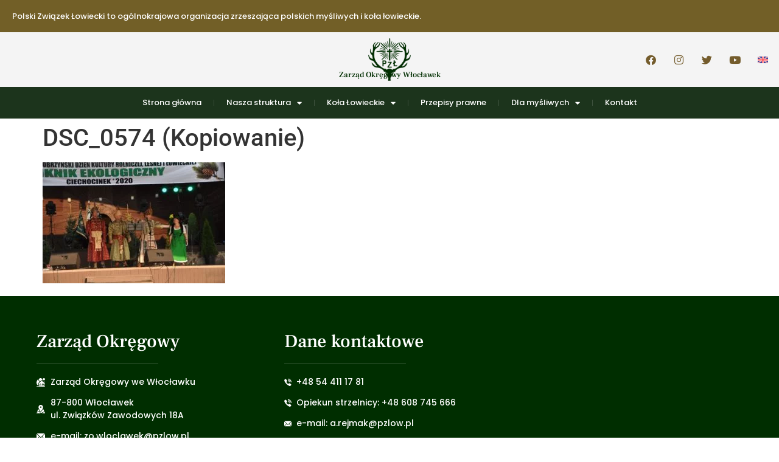

--- FILE ---
content_type: text/html; charset=UTF-8
request_url: https://wloclawek.pzlow.pl/v-kujawsko-dobrzynski-dzien-kultury-rolniczej-lesnej-i-lowieckiej-piknik-ekologiczny-ciechocinek-2020-2/dsc_0574-kopiowanie/
body_size: 16077
content:
<!doctype html>
<html lang="pl-PL">
<head>
	<meta charset="UTF-8">
	<meta name="viewport" content="width=device-width, initial-scale=1">
	<link rel="profile" href="https://gmpg.org/xfn/11">
	<title>DSC_0574 (Kopiowanie) &#8211; Zarząd Okręgowy Włocławek</title>
<meta name='robots' content='max-image-preview:large' />
<link rel='dns-prefetch' href='//app.pzlow.pl' />
<link rel="alternate" type="application/rss+xml" title="Zarząd Okręgowy Włocławek &raquo; Kanał z wpisami" href="https://wloclawek.pzlow.pl/feed/" />
<link rel="alternate" type="application/rss+xml" title="Zarząd Okręgowy Włocławek &raquo; Kanał z komentarzami" href="https://wloclawek.pzlow.pl/comments/feed/" />
<link rel="alternate" title="oEmbed (JSON)" type="application/json+oembed" href="https://wloclawek.pzlow.pl/wp-json/oembed/1.0/embed?url=https%3A%2F%2Fwloclawek.pzlow.pl%2Fv-kujawsko-dobrzynski-dzien-kultury-rolniczej-lesnej-i-lowieckiej-piknik-ekologiczny-ciechocinek-2020-2%2Fdsc_0574-kopiowanie%2F" />
<link rel="alternate" title="oEmbed (XML)" type="text/xml+oembed" href="https://wloclawek.pzlow.pl/wp-json/oembed/1.0/embed?url=https%3A%2F%2Fwloclawek.pzlow.pl%2Fv-kujawsko-dobrzynski-dzien-kultury-rolniczej-lesnej-i-lowieckiej-piknik-ekologiczny-ciechocinek-2020-2%2Fdsc_0574-kopiowanie%2F&#038;format=xml" />
<style id='wp-img-auto-sizes-contain-inline-css'>
img:is([sizes=auto i],[sizes^="auto," i]){contain-intrinsic-size:3000px 1500px}
/*# sourceURL=wp-img-auto-sizes-contain-inline-css */
</style>
<link rel='stylesheet' id='fullcalendar-core-css' href='https://wloclawek.pzlow.pl/wp-content/plugins/zlp-calendar/elementor/js/fullcalendar/core/main.css?ver=6.9' media='all' />
<link rel='stylesheet' id='fullcalendar-daygrid-css' href='https://wloclawek.pzlow.pl/wp-content/plugins/zlp-calendar/elementor/js/fullcalendar/daygrid/main.css?ver=6.9' media='all' />
<link rel='stylesheet' id='zlp-calendar-styles-css' href='https://wloclawek.pzlow.pl/wp-content/plugins/zlp-calendar/elementor/css/skyrex-calendar-zlp-widgets.css?ver=6.9' media='all' />
<style id='wp-emoji-styles-inline-css'>

	img.wp-smiley, img.emoji {
		display: inline !important;
		border: none !important;
		box-shadow: none !important;
		height: 1em !important;
		width: 1em !important;
		margin: 0 0.07em !important;
		vertical-align: -0.1em !important;
		background: none !important;
		padding: 0 !important;
	}
/*# sourceURL=wp-emoji-styles-inline-css */
</style>
<link rel='stylesheet' id='wp-block-library-css' href='https://wloclawek.pzlow.pl/wp-includes/css/dist/block-library/style.min.css?ver=6.9' media='all' />
<style id='global-styles-inline-css'>
:root{--wp--preset--aspect-ratio--square: 1;--wp--preset--aspect-ratio--4-3: 4/3;--wp--preset--aspect-ratio--3-4: 3/4;--wp--preset--aspect-ratio--3-2: 3/2;--wp--preset--aspect-ratio--2-3: 2/3;--wp--preset--aspect-ratio--16-9: 16/9;--wp--preset--aspect-ratio--9-16: 9/16;--wp--preset--color--black: #000000;--wp--preset--color--cyan-bluish-gray: #abb8c3;--wp--preset--color--white: #ffffff;--wp--preset--color--pale-pink: #f78da7;--wp--preset--color--vivid-red: #cf2e2e;--wp--preset--color--luminous-vivid-orange: #ff6900;--wp--preset--color--luminous-vivid-amber: #fcb900;--wp--preset--color--light-green-cyan: #7bdcb5;--wp--preset--color--vivid-green-cyan: #00d084;--wp--preset--color--pale-cyan-blue: #8ed1fc;--wp--preset--color--vivid-cyan-blue: #0693e3;--wp--preset--color--vivid-purple: #9b51e0;--wp--preset--gradient--vivid-cyan-blue-to-vivid-purple: linear-gradient(135deg,rgb(6,147,227) 0%,rgb(155,81,224) 100%);--wp--preset--gradient--light-green-cyan-to-vivid-green-cyan: linear-gradient(135deg,rgb(122,220,180) 0%,rgb(0,208,130) 100%);--wp--preset--gradient--luminous-vivid-amber-to-luminous-vivid-orange: linear-gradient(135deg,rgb(252,185,0) 0%,rgb(255,105,0) 100%);--wp--preset--gradient--luminous-vivid-orange-to-vivid-red: linear-gradient(135deg,rgb(255,105,0) 0%,rgb(207,46,46) 100%);--wp--preset--gradient--very-light-gray-to-cyan-bluish-gray: linear-gradient(135deg,rgb(238,238,238) 0%,rgb(169,184,195) 100%);--wp--preset--gradient--cool-to-warm-spectrum: linear-gradient(135deg,rgb(74,234,220) 0%,rgb(151,120,209) 20%,rgb(207,42,186) 40%,rgb(238,44,130) 60%,rgb(251,105,98) 80%,rgb(254,248,76) 100%);--wp--preset--gradient--blush-light-purple: linear-gradient(135deg,rgb(255,206,236) 0%,rgb(152,150,240) 100%);--wp--preset--gradient--blush-bordeaux: linear-gradient(135deg,rgb(254,205,165) 0%,rgb(254,45,45) 50%,rgb(107,0,62) 100%);--wp--preset--gradient--luminous-dusk: linear-gradient(135deg,rgb(255,203,112) 0%,rgb(199,81,192) 50%,rgb(65,88,208) 100%);--wp--preset--gradient--pale-ocean: linear-gradient(135deg,rgb(255,245,203) 0%,rgb(182,227,212) 50%,rgb(51,167,181) 100%);--wp--preset--gradient--electric-grass: linear-gradient(135deg,rgb(202,248,128) 0%,rgb(113,206,126) 100%);--wp--preset--gradient--midnight: linear-gradient(135deg,rgb(2,3,129) 0%,rgb(40,116,252) 100%);--wp--preset--font-size--small: 13px;--wp--preset--font-size--medium: 20px;--wp--preset--font-size--large: 36px;--wp--preset--font-size--x-large: 42px;--wp--preset--spacing--20: 0.44rem;--wp--preset--spacing--30: 0.67rem;--wp--preset--spacing--40: 1rem;--wp--preset--spacing--50: 1.5rem;--wp--preset--spacing--60: 2.25rem;--wp--preset--spacing--70: 3.38rem;--wp--preset--spacing--80: 5.06rem;--wp--preset--shadow--natural: 6px 6px 9px rgba(0, 0, 0, 0.2);--wp--preset--shadow--deep: 12px 12px 50px rgba(0, 0, 0, 0.4);--wp--preset--shadow--sharp: 6px 6px 0px rgba(0, 0, 0, 0.2);--wp--preset--shadow--outlined: 6px 6px 0px -3px rgb(255, 255, 255), 6px 6px rgb(0, 0, 0);--wp--preset--shadow--crisp: 6px 6px 0px rgb(0, 0, 0);}:root { --wp--style--global--content-size: 800px;--wp--style--global--wide-size: 1200px; }:where(body) { margin: 0; }.wp-site-blocks > .alignleft { float: left; margin-right: 2em; }.wp-site-blocks > .alignright { float: right; margin-left: 2em; }.wp-site-blocks > .aligncenter { justify-content: center; margin-left: auto; margin-right: auto; }:where(.wp-site-blocks) > * { margin-block-start: 24px; margin-block-end: 0; }:where(.wp-site-blocks) > :first-child { margin-block-start: 0; }:where(.wp-site-blocks) > :last-child { margin-block-end: 0; }:root { --wp--style--block-gap: 24px; }:root :where(.is-layout-flow) > :first-child{margin-block-start: 0;}:root :where(.is-layout-flow) > :last-child{margin-block-end: 0;}:root :where(.is-layout-flow) > *{margin-block-start: 24px;margin-block-end: 0;}:root :where(.is-layout-constrained) > :first-child{margin-block-start: 0;}:root :where(.is-layout-constrained) > :last-child{margin-block-end: 0;}:root :where(.is-layout-constrained) > *{margin-block-start: 24px;margin-block-end: 0;}:root :where(.is-layout-flex){gap: 24px;}:root :where(.is-layout-grid){gap: 24px;}.is-layout-flow > .alignleft{float: left;margin-inline-start: 0;margin-inline-end: 2em;}.is-layout-flow > .alignright{float: right;margin-inline-start: 2em;margin-inline-end: 0;}.is-layout-flow > .aligncenter{margin-left: auto !important;margin-right: auto !important;}.is-layout-constrained > .alignleft{float: left;margin-inline-start: 0;margin-inline-end: 2em;}.is-layout-constrained > .alignright{float: right;margin-inline-start: 2em;margin-inline-end: 0;}.is-layout-constrained > .aligncenter{margin-left: auto !important;margin-right: auto !important;}.is-layout-constrained > :where(:not(.alignleft):not(.alignright):not(.alignfull)){max-width: var(--wp--style--global--content-size);margin-left: auto !important;margin-right: auto !important;}.is-layout-constrained > .alignwide{max-width: var(--wp--style--global--wide-size);}body .is-layout-flex{display: flex;}.is-layout-flex{flex-wrap: wrap;align-items: center;}.is-layout-flex > :is(*, div){margin: 0;}body .is-layout-grid{display: grid;}.is-layout-grid > :is(*, div){margin: 0;}body{padding-top: 0px;padding-right: 0px;padding-bottom: 0px;padding-left: 0px;}a:where(:not(.wp-element-button)){text-decoration: underline;}:root :where(.wp-element-button, .wp-block-button__link){background-color: #32373c;border-width: 0;color: #fff;font-family: inherit;font-size: inherit;font-style: inherit;font-weight: inherit;letter-spacing: inherit;line-height: inherit;padding-top: calc(0.667em + 2px);padding-right: calc(1.333em + 2px);padding-bottom: calc(0.667em + 2px);padding-left: calc(1.333em + 2px);text-decoration: none;text-transform: inherit;}.has-black-color{color: var(--wp--preset--color--black) !important;}.has-cyan-bluish-gray-color{color: var(--wp--preset--color--cyan-bluish-gray) !important;}.has-white-color{color: var(--wp--preset--color--white) !important;}.has-pale-pink-color{color: var(--wp--preset--color--pale-pink) !important;}.has-vivid-red-color{color: var(--wp--preset--color--vivid-red) !important;}.has-luminous-vivid-orange-color{color: var(--wp--preset--color--luminous-vivid-orange) !important;}.has-luminous-vivid-amber-color{color: var(--wp--preset--color--luminous-vivid-amber) !important;}.has-light-green-cyan-color{color: var(--wp--preset--color--light-green-cyan) !important;}.has-vivid-green-cyan-color{color: var(--wp--preset--color--vivid-green-cyan) !important;}.has-pale-cyan-blue-color{color: var(--wp--preset--color--pale-cyan-blue) !important;}.has-vivid-cyan-blue-color{color: var(--wp--preset--color--vivid-cyan-blue) !important;}.has-vivid-purple-color{color: var(--wp--preset--color--vivid-purple) !important;}.has-black-background-color{background-color: var(--wp--preset--color--black) !important;}.has-cyan-bluish-gray-background-color{background-color: var(--wp--preset--color--cyan-bluish-gray) !important;}.has-white-background-color{background-color: var(--wp--preset--color--white) !important;}.has-pale-pink-background-color{background-color: var(--wp--preset--color--pale-pink) !important;}.has-vivid-red-background-color{background-color: var(--wp--preset--color--vivid-red) !important;}.has-luminous-vivid-orange-background-color{background-color: var(--wp--preset--color--luminous-vivid-orange) !important;}.has-luminous-vivid-amber-background-color{background-color: var(--wp--preset--color--luminous-vivid-amber) !important;}.has-light-green-cyan-background-color{background-color: var(--wp--preset--color--light-green-cyan) !important;}.has-vivid-green-cyan-background-color{background-color: var(--wp--preset--color--vivid-green-cyan) !important;}.has-pale-cyan-blue-background-color{background-color: var(--wp--preset--color--pale-cyan-blue) !important;}.has-vivid-cyan-blue-background-color{background-color: var(--wp--preset--color--vivid-cyan-blue) !important;}.has-vivid-purple-background-color{background-color: var(--wp--preset--color--vivid-purple) !important;}.has-black-border-color{border-color: var(--wp--preset--color--black) !important;}.has-cyan-bluish-gray-border-color{border-color: var(--wp--preset--color--cyan-bluish-gray) !important;}.has-white-border-color{border-color: var(--wp--preset--color--white) !important;}.has-pale-pink-border-color{border-color: var(--wp--preset--color--pale-pink) !important;}.has-vivid-red-border-color{border-color: var(--wp--preset--color--vivid-red) !important;}.has-luminous-vivid-orange-border-color{border-color: var(--wp--preset--color--luminous-vivid-orange) !important;}.has-luminous-vivid-amber-border-color{border-color: var(--wp--preset--color--luminous-vivid-amber) !important;}.has-light-green-cyan-border-color{border-color: var(--wp--preset--color--light-green-cyan) !important;}.has-vivid-green-cyan-border-color{border-color: var(--wp--preset--color--vivid-green-cyan) !important;}.has-pale-cyan-blue-border-color{border-color: var(--wp--preset--color--pale-cyan-blue) !important;}.has-vivid-cyan-blue-border-color{border-color: var(--wp--preset--color--vivid-cyan-blue) !important;}.has-vivid-purple-border-color{border-color: var(--wp--preset--color--vivid-purple) !important;}.has-vivid-cyan-blue-to-vivid-purple-gradient-background{background: var(--wp--preset--gradient--vivid-cyan-blue-to-vivid-purple) !important;}.has-light-green-cyan-to-vivid-green-cyan-gradient-background{background: var(--wp--preset--gradient--light-green-cyan-to-vivid-green-cyan) !important;}.has-luminous-vivid-amber-to-luminous-vivid-orange-gradient-background{background: var(--wp--preset--gradient--luminous-vivid-amber-to-luminous-vivid-orange) !important;}.has-luminous-vivid-orange-to-vivid-red-gradient-background{background: var(--wp--preset--gradient--luminous-vivid-orange-to-vivid-red) !important;}.has-very-light-gray-to-cyan-bluish-gray-gradient-background{background: var(--wp--preset--gradient--very-light-gray-to-cyan-bluish-gray) !important;}.has-cool-to-warm-spectrum-gradient-background{background: var(--wp--preset--gradient--cool-to-warm-spectrum) !important;}.has-blush-light-purple-gradient-background{background: var(--wp--preset--gradient--blush-light-purple) !important;}.has-blush-bordeaux-gradient-background{background: var(--wp--preset--gradient--blush-bordeaux) !important;}.has-luminous-dusk-gradient-background{background: var(--wp--preset--gradient--luminous-dusk) !important;}.has-pale-ocean-gradient-background{background: var(--wp--preset--gradient--pale-ocean) !important;}.has-electric-grass-gradient-background{background: var(--wp--preset--gradient--electric-grass) !important;}.has-midnight-gradient-background{background: var(--wp--preset--gradient--midnight) !important;}.has-small-font-size{font-size: var(--wp--preset--font-size--small) !important;}.has-medium-font-size{font-size: var(--wp--preset--font-size--medium) !important;}.has-large-font-size{font-size: var(--wp--preset--font-size--large) !important;}.has-x-large-font-size{font-size: var(--wp--preset--font-size--x-large) !important;}
:root :where(.wp-block-pullquote){font-size: 1.5em;line-height: 1.6;}
/*# sourceURL=global-styles-inline-css */
</style>
<link rel='stylesheet' id='pzlow-mobile-app-styles-css' href='https://app.pzlow.pl/wp-content/uploads/2023/08/appmobile.css?ver=0.0.7' media='all' />
<link rel='stylesheet' id='simply-gallery-block-frontend-css' href='https://wloclawek.pzlow.pl/wp-content/plugins/simply-gallery-block/blocks/pgc_sgb.min.style.css?ver=3.3.2' media='all' />
<link rel='stylesheet' id='hello-elementor-css' href='https://wloclawek.pzlow.pl/wp-content/themes/hello-elementor/assets/css/reset.css?ver=3.4.5' media='all' />
<link rel='stylesheet' id='hello-elementor-theme-style-css' href='https://wloclawek.pzlow.pl/wp-content/themes/hello-elementor/assets/css/theme.css?ver=3.4.5' media='all' />
<link rel='stylesheet' id='hello-elementor-header-footer-css' href='https://wloclawek.pzlow.pl/wp-content/themes/hello-elementor/assets/css/header-footer.css?ver=3.4.5' media='all' />
<link rel='stylesheet' id='elementor-frontend-css' href='https://wloclawek.pzlow.pl/wp-content/plugins/elementor/assets/css/frontend.min.css?ver=3.34.1' media='all' />
<link rel='stylesheet' id='widget-heading-css' href='https://wloclawek.pzlow.pl/wp-content/plugins/elementor/assets/css/widget-heading.min.css?ver=3.34.1' media='all' />
<link rel='stylesheet' id='widget-image-css' href='https://wloclawek.pzlow.pl/wp-content/plugins/elementor/assets/css/widget-image.min.css?ver=3.34.1' media='all' />
<link rel='stylesheet' id='e-animation-float-css' href='https://wloclawek.pzlow.pl/wp-content/plugins/elementor/assets/lib/animations/styles/e-animation-float.min.css?ver=3.34.1' media='all' />
<link rel='stylesheet' id='widget-social-icons-css' href='https://wloclawek.pzlow.pl/wp-content/plugins/elementor/assets/css/widget-social-icons.min.css?ver=3.34.1' media='all' />
<link rel='stylesheet' id='e-apple-webkit-css' href='https://wloclawek.pzlow.pl/wp-content/plugins/elementor/assets/css/conditionals/apple-webkit.min.css?ver=3.34.1' media='all' />
<link rel='stylesheet' id='widget-nav-menu-css' href='https://wloclawek.pzlow.pl/wp-content/plugins/elementor-pro/assets/css/widget-nav-menu.min.css?ver=3.34.0' media='all' />
<link rel='stylesheet' id='e-sticky-css' href='https://wloclawek.pzlow.pl/wp-content/plugins/elementor-pro/assets/css/modules/sticky.min.css?ver=3.34.0' media='all' />
<link rel='stylesheet' id='widget-divider-css' href='https://wloclawek.pzlow.pl/wp-content/plugins/elementor/assets/css/widget-divider.min.css?ver=3.34.1' media='all' />
<link rel='stylesheet' id='widget-icon-list-css' href='https://wloclawek.pzlow.pl/wp-content/plugins/elementor/assets/css/widget-icon-list.min.css?ver=3.34.1' media='all' />
<link rel='stylesheet' id='widget-social-css' href='https://wloclawek.pzlow.pl/wp-content/plugins/elementor-pro/assets/css/widget-social.min.css?ver=3.34.0' media='all' />
<link rel='stylesheet' id='elementor-icons-css' href='https://wloclawek.pzlow.pl/wp-content/plugins/elementor/assets/lib/eicons/css/elementor-icons.min.css?ver=5.45.0' media='all' />
<link rel='stylesheet' id='elementor-post-346-css' href='https://wloclawek.pzlow.pl/wp-content/uploads/elementor/css/post-346.css?ver=1768207117' media='all' />
<link rel='stylesheet' id='font-awesome-5-all-css' href='https://wloclawek.pzlow.pl/wp-content/plugins/elementor/assets/lib/font-awesome/css/all.min.css?ver=3.34.1' media='all' />
<link rel='stylesheet' id='font-awesome-4-shim-css' href='https://wloclawek.pzlow.pl/wp-content/plugins/elementor/assets/lib/font-awesome/css/v4-shims.min.css?ver=3.34.1' media='all' />
<link rel='stylesheet' id='elementor-post-4627-css' href='https://wloclawek.pzlow.pl/wp-content/uploads/elementor/css/post-4627.css?ver=1768207117' media='all' />
<link rel='stylesheet' id='elementor-post-4629-css' href='https://wloclawek.pzlow.pl/wp-content/uploads/elementor/css/post-4629.css?ver=1768207118' media='all' />
<link rel='stylesheet' id='ekit-widget-styles-css' href='https://wloclawek.pzlow.pl/wp-content/plugins/elementskit-lite/widgets/init/assets/css/widget-styles.css?ver=3.7.8' media='all' />
<link rel='stylesheet' id='ekit-responsive-css' href='https://wloclawek.pzlow.pl/wp-content/plugins/elementskit-lite/widgets/init/assets/css/responsive.css?ver=3.7.8' media='all' />
<link rel='stylesheet' id='elementor-gf-local-roboto-css' href='https://wloclawek.pzlow.pl/wp-content/uploads/elementor/google-fonts/css/roboto.css?ver=1736836672' media='all' />
<link rel='stylesheet' id='elementor-gf-local-robotoslab-css' href='https://wloclawek.pzlow.pl/wp-content/uploads/elementor/google-fonts/css/robotoslab.css?ver=1736836679' media='all' />
<link rel='stylesheet' id='elementor-gf-local-poppins-css' href='https://wloclawek.pzlow.pl/wp-content/uploads/elementor/google-fonts/css/poppins.css?ver=1736836688' media='all' />
<link rel='stylesheet' id='elementor-gf-local-frankruhllibre-css' href='https://wloclawek.pzlow.pl/wp-content/uploads/elementor/google-fonts/css/frankruhllibre.css?ver=1736836691' media='all' />
<link rel='stylesheet' id='elementor-icons-shared-0-css' href='https://wloclawek.pzlow.pl/wp-content/plugins/elementor/assets/lib/font-awesome/css/fontawesome.min.css?ver=5.15.3' media='all' />
<link rel='stylesheet' id='elementor-icons-fa-brands-css' href='https://wloclawek.pzlow.pl/wp-content/plugins/elementor/assets/lib/font-awesome/css/brands.min.css?ver=5.15.3' media='all' />
<link rel='stylesheet' id='elementor-icons-fa-solid-css' href='https://wloclawek.pzlow.pl/wp-content/plugins/elementor/assets/lib/font-awesome/css/solid.min.css?ver=5.15.3' media='all' />
<link rel='stylesheet' id='elementor-icons-fa-regular-css' href='https://wloclawek.pzlow.pl/wp-content/plugins/elementor/assets/lib/font-awesome/css/regular.min.css?ver=5.15.3' media='all' />
<script src="https://wloclawek.pzlow.pl/wp-content/plugins/zlp-calendar/elementor/js/zlp-calendar.js?ver=6.9" id="zlp-widget-calendar-js"></script>
<script src="https://wloclawek.pzlow.pl/wp-content/plugins/zlp-calendar/elementor/js/fullcalendar/core/main.js?ver=6.9" id="fullcalendar-core-js-js"></script>
<script src="https://wloclawek.pzlow.pl/wp-content/plugins/zlp-calendar/elementor/js/fullcalendar/daygrid/main.js?ver=6.9" id="fullcalendar-daygrid-js-js"></script>
<script src="https://wloclawek.pzlow.pl/wp-content/plugins/zlp-calendar/elementor/js/fullcalendar/core/locales/pl.js?ver=6.9" id="fullcalendar-locale-pl-js"></script>
<script src="https://wloclawek.pzlow.pl/wp-content/plugins/zlp-calendar/elementor/js/suncalc.js?ver=6.9" id="suncalcjs-js"></script>
<script src="https://wloclawek.pzlow.pl/wp-includes/js/jquery/jquery.min.js?ver=3.7.1" id="jquery-core-js"></script>
<script src="https://wloclawek.pzlow.pl/wp-includes/js/jquery/jquery-migrate.min.js?ver=3.4.1" id="jquery-migrate-js"></script>
<script src="https://wloclawek.pzlow.pl/wp-content/plugins/elementor/assets/lib/font-awesome/js/v4-shims.min.js?ver=3.34.1" id="font-awesome-4-shim-js"></script>
<link rel="https://api.w.org/" href="https://wloclawek.pzlow.pl/wp-json/" /><link rel="alternate" title="JSON" type="application/json" href="https://wloclawek.pzlow.pl/wp-json/wp/v2/media/2521" /><link rel="EditURI" type="application/rsd+xml" title="RSD" href="https://wloclawek.pzlow.pl/xmlrpc.php?rsd" />
<meta name="generator" content="WordPress 6.9" />
<link rel="canonical" href="https://wloclawek.pzlow.pl/v-kujawsko-dobrzynski-dzien-kultury-rolniczej-lesnej-i-lowieckiej-piknik-ekologiczny-ciechocinek-2020-2/dsc_0574-kopiowanie/" />
<link rel='shortlink' href='https://wloclawek.pzlow.pl/?p=2521' />
<noscript><style>.simply-gallery-amp{ display: block !important; }</style></noscript><noscript><style>.sgb-preloader{ display: none !important; }</style></noscript><meta name="generator" content="Elementor 3.34.1; features: additional_custom_breakpoints; settings: css_print_method-external, google_font-enabled, font_display-auto">
<!-- Global site tag (gtag.js) - Google Analytics -->
<script async src="https://www.googletagmanager.com/gtag/js?id=G-FNGH3DQKLE"></script>
<script>
  window.dataLayer = window.dataLayer || [];
  function gtag(){dataLayer.push(arguments);}
  gtag('js', new Date());

  gtag('config', 'G-FNGH3DQKLE');
</script>
<link rel="stylesheet" href="https://www.pzlow.pl/wp-content/uploads/2021/04/masscss.css">
<script src="https://www.pzlow.pl/wp-content/uploads/2021/04/massjs.js"></script>
			<style>
				.e-con.e-parent:nth-of-type(n+4):not(.e-lazyloaded):not(.e-no-lazyload),
				.e-con.e-parent:nth-of-type(n+4):not(.e-lazyloaded):not(.e-no-lazyload) * {
					background-image: none !important;
				}
				@media screen and (max-height: 1024px) {
					.e-con.e-parent:nth-of-type(n+3):not(.e-lazyloaded):not(.e-no-lazyload),
					.e-con.e-parent:nth-of-type(n+3):not(.e-lazyloaded):not(.e-no-lazyload) * {
						background-image: none !important;
					}
				}
				@media screen and (max-height: 640px) {
					.e-con.e-parent:nth-of-type(n+2):not(.e-lazyloaded):not(.e-no-lazyload),
					.e-con.e-parent:nth-of-type(n+2):not(.e-lazyloaded):not(.e-no-lazyload) * {
						background-image: none !important;
					}
				}
			</style>
			</head>
<body class="attachment wp-singular attachment-template-default single single-attachment postid-2521 attachmentid-2521 attachment-jpeg wp-embed-responsive wp-theme-hello-elementor hello-elementor-default elementor-default elementor-kit-346">


<a class="skip-link screen-reader-text" href="#content">Przejdź do treści</a>

		<header data-elementor-type="header" data-elementor-id="4627" class="elementor elementor-4627 elementor-location-header" data-elementor-post-type="elementor_library">
			<div class="elementor-element elementor-element-11ac51a8 e-flex e-con-boxed e-con e-parent" data-id="11ac51a8" data-element_type="container" data-settings="{&quot;background_background&quot;:&quot;classic&quot;,&quot;animation_mobile&quot;:&quot;none&quot;}">
					<div class="e-con-inner">
		<div class="elementor-element elementor-element-25591d96 e-con-full e-flex e-con e-child" data-id="25591d96" data-element_type="container">
				<div class="elementor-element elementor-element-6872264f elementor-widget elementor-widget-heading" data-id="6872264f" data-element_type="widget" data-widget_type="heading.default">
				<div class="elementor-widget-container">
					<h2 class="elementor-heading-title elementor-size-default">Polski Związek Łowiecki to ogólnokrajowa organizacja zrzeszająca polskich myśliwych i koła łowieckie. </h2>				</div>
				</div>
				</div>
					</div>
				</div>
		<div class="elementor-element elementor-element-4b02d6c5 e-flex e-con-boxed e-con e-parent" data-id="4b02d6c5" data-element_type="container" data-settings="{&quot;background_background&quot;:&quot;classic&quot;,&quot;animation_mobile&quot;:&quot;none&quot;}">
					<div class="e-con-inner">
		<div class="elementor-element elementor-element-7352cd68 e-con-full e-flex e-con e-child" data-id="7352cd68" data-element_type="container">
				</div>
		<div class="elementor-element elementor-element-7dc8be21 e-con-full e-flex e-con e-child" data-id="7dc8be21" data-element_type="container">
				<div class="elementor-element elementor-element-53e78219 elementor-widget elementor-widget-image" data-id="53e78219" data-element_type="widget" data-widget_type="image.default">
				<div class="elementor-widget-container">
																<a href="https://wloclawek.pzlow.pl">
							<img width="192" height="192" src="https://wloclawek.pzlow.pl/wp-content/uploads/2023/03/logo-1.png" class="attachment-full size-full wp-image-5660" alt="" srcset="https://wloclawek.pzlow.pl/wp-content/uploads/2023/03/logo-1.png 192w, https://wloclawek.pzlow.pl/wp-content/uploads/2023/03/logo-1-150x150.png 150w" sizes="(max-width: 192px) 100vw, 192px" />								</a>
															</div>
				</div>
				<div class="elementor-element elementor-element-12f364b7 elementor-widget elementor-widget-heading" data-id="12f364b7" data-element_type="widget" data-widget_type="heading.default">
				<div class="elementor-widget-container">
					<h2 class="elementor-heading-title elementor-size-default">Zarząd Okręgowy Włocławek</h2>				</div>
				</div>
				</div>
		<div class="elementor-element elementor-element-6faa7601 e-con-full e-flex e-con e-child" data-id="6faa7601" data-element_type="container">
				<div class="elementor-element elementor-element-cfb1e05 e-grid-align-right e-grid-align-mobile-center e-grid-align-tablet-center elementor-shape-rounded elementor-grid-0 elementor-widget elementor-widget-social-icons" data-id="cfb1e05" data-element_type="widget" data-widget_type="social-icons.default">
				<div class="elementor-widget-container">
							<div class="elementor-social-icons-wrapper elementor-grid" role="list">
							<span class="elementor-grid-item" role="listitem">
					<a class="elementor-icon elementor-social-icon elementor-social-icon-facebook elementor-animation-float elementor-repeater-item-bc6bedc" href="https://www.facebook.com/zopzlowwloclawek" target="_blank">
						<span class="elementor-screen-only">Facebook</span>
						<i aria-hidden="true" class="fab fa-facebook"></i>					</a>
				</span>
							<span class="elementor-grid-item" role="listitem">
					<a class="elementor-icon elementor-social-icon elementor-social-icon-instagram elementor-animation-float elementor-repeater-item-ec56e8c" href="https://www.instagram.com/polski.zwiazek.lowiecki/" target="_blank">
						<span class="elementor-screen-only">Instagram</span>
						<i aria-hidden="true" class="fab fa-instagram"></i>					</a>
				</span>
							<span class="elementor-grid-item" role="listitem">
					<a class="elementor-icon elementor-social-icon elementor-social-icon-twitter elementor-animation-float elementor-repeater-item-90602d4" href="https://twitter.com/pzlowiecki" target="_blank">
						<span class="elementor-screen-only">Twitter</span>
						<i aria-hidden="true" class="fab fa-twitter"></i>					</a>
				</span>
							<span class="elementor-grid-item" role="listitem">
					<a class="elementor-icon elementor-social-icon elementor-social-icon-youtube elementor-animation-float elementor-repeater-item-466d7ad" href="https://www.youtube.com/channel/UC5B5WjJIJtvwaRfDh2mXFYQ" target="_blank">
						<span class="elementor-screen-only">Youtube</span>
						<i aria-hidden="true" class="fab fa-youtube"></i>					</a>
				</span>
							<span class="elementor-grid-item" role="listitem">
					<a class="elementor-icon elementor-social-icon elementor-social-icon- elementor-animation-float elementor-repeater-item-c141836" href="https://eng.pzlow.pl" target="_blank">
						<span class="elementor-screen-only"></span>
						<svg xmlns="http://www.w3.org/2000/svg" xmlns:xlink="http://www.w3.org/1999/xlink" id="Layer_1" x="0px" y="0px" viewBox="0 0 512 512" style="enable-background:new 0 0 512 512;" xml:space="preserve"><path style="fill:#41479B;" d="M473.655,88.276H38.345C17.167,88.276,0,105.443,0,126.621V385.38 c0,21.177,17.167,38.345,38.345,38.345h435.31c21.177,0,38.345-17.167,38.345-38.345V126.621 C512,105.443,494.833,88.276,473.655,88.276z"></path><path style="fill:#F5F5F5;" d="M511.469,120.282c-3.022-18.159-18.797-32.007-37.814-32.007h-9.977l-163.54,107.147V88.276h-88.276 v107.147L48.322,88.276h-9.977c-19.017,0-34.792,13.847-37.814,32.007l139.778,91.58H0v88.276h140.309L0.531,391.717 c3.022,18.159,18.797,32.007,37.814,32.007h9.977l163.54-107.147v107.147h88.276V316.577l163.54,107.147h9.977 c19.017,0,34.792-13.847,37.814-32.007l-139.778-91.58H512v-88.276H371.691L511.469,120.282z"></path><g>	<polygon style="fill:#FF4B55;" points="282.483,88.276 229.517,88.276 229.517,229.517 0,229.517 0,282.483 229.517,282.483   229.517,423.724 282.483,423.724 282.483,282.483 512,282.483 512,229.517 282.483,229.517  "></polygon>	<path style="fill:#FF4B55;" d="M24.793,421.252l186.583-121.114h-32.428L9.224,410.31  C13.377,415.157,18.714,418.955,24.793,421.252z"></path>	<path style="fill:#FF4B55;" d="M346.388,300.138H313.96l180.716,117.305c5.057-3.321,9.277-7.807,12.287-13.075L346.388,300.138z"></path>	<path style="fill:#FF4B55;" d="M4.049,109.475l157.73,102.387h32.428L15.475,95.842C10.676,99.414,6.749,104.084,4.049,109.475z"></path>	<path style="fill:#FF4B55;" d="M332.566,211.862l170.035-110.375c-4.199-4.831-9.578-8.607-15.699-10.86L300.138,211.862H332.566z"></path></g><g></g><g></g><g></g><g></g><g></g><g></g><g></g><g></g><g></g><g></g><g></g><g></g><g></g><g></g><g></g></svg>					</a>
				</span>
					</div>
						</div>
				</div>
				</div>
					</div>
				</div>
		<div class="elementor-element elementor-element-76ef1504 e-flex e-con-boxed e-con e-parent" data-id="76ef1504" data-element_type="container" data-settings="{&quot;background_background&quot;:&quot;classic&quot;,&quot;sticky&quot;:&quot;top&quot;,&quot;animation_mobile&quot;:&quot;none&quot;,&quot;sticky_on&quot;:[&quot;desktop&quot;,&quot;tablet&quot;,&quot;mobile&quot;],&quot;sticky_offset&quot;:0,&quot;sticky_effects_offset&quot;:0,&quot;sticky_anchor_link_offset&quot;:0}">
					<div class="e-con-inner">
		<div class="elementor-element elementor-element-47736a56 e-con-full e-flex e-con e-child" data-id="47736a56" data-element_type="container">
				<div class="elementor-element elementor-element-3771948f elementor-nav-menu--stretch elementor-nav-menu__align-center elementor-nav-menu--dropdown-tablet elementor-nav-menu__text-align-aside elementor-nav-menu--toggle elementor-nav-menu--burger elementor-widget elementor-widget-nav-menu" data-id="3771948f" data-element_type="widget" data-settings="{&quot;full_width&quot;:&quot;stretch&quot;,&quot;layout&quot;:&quot;horizontal&quot;,&quot;submenu_icon&quot;:{&quot;value&quot;:&quot;&lt;i class=\&quot;fas fa-caret-down\&quot; aria-hidden=\&quot;true\&quot;&gt;&lt;\/i&gt;&quot;,&quot;library&quot;:&quot;fa-solid&quot;},&quot;toggle&quot;:&quot;burger&quot;}" data-widget_type="nav-menu.default">
				<div class="elementor-widget-container">
								<nav aria-label="Menu" class="elementor-nav-menu--main elementor-nav-menu__container elementor-nav-menu--layout-horizontal e--pointer-text e--animation-float">
				<ul id="menu-1-3771948f" class="elementor-nav-menu"><li class="menu-item menu-item-type-post_type menu-item-object-page menu-item-home menu-item-122"><a href="https://wloclawek.pzlow.pl/" class="elementor-item">Strona główna</a></li>
<li class="menu-item menu-item-type-post_type menu-item-object-page menu-item-has-children menu-item-136"><a href="https://wloclawek.pzlow.pl/nasza-struktura/" class="elementor-item">Nasza struktura</a>
<ul class="sub-menu elementor-nav-menu--dropdown">
	<li class="menu-item menu-item-type-post_type menu-item-object-page menu-item-141"><a href="https://wloclawek.pzlow.pl/nasza-struktura/okregowy-zjazd-delegatow/" class="elementor-sub-item">Okręgowy Zjazd Delegatów</a></li>
	<li class="menu-item menu-item-type-post_type menu-item-object-page menu-item-143"><a href="https://wloclawek.pzlow.pl/nasza-struktura/zarzad-okregowy/" class="elementor-sub-item">Zarząd okręgowy</a></li>
	<li class="menu-item menu-item-type-post_type menu-item-object-page menu-item-140"><a href="https://wloclawek.pzlow.pl/nasza-struktura/okregowy-sad-lowiecki/" class="elementor-sub-item">Okręgowy Sąd Łowiecki</a></li>
	<li class="menu-item menu-item-type-post_type menu-item-object-page menu-item-139"><a href="https://wloclawek.pzlow.pl/nasza-struktura/okregowy-rzecznik-dyscyplinarny/" class="elementor-sub-item">Okręgowy Rzecznik Dyscyplinarny</a></li>
	<li class="menu-item menu-item-type-post_type menu-item-object-page menu-item-138"><a href="https://wloclawek.pzlow.pl/nasza-struktura/komisje-problemowe/" class="elementor-sub-item">Komisje problemowe</a></li>
	<li class="menu-item menu-item-type-post_type menu-item-object-page menu-item-137"><a href="https://wloclawek.pzlow.pl/nasza-struktura/kapelan-okregowy/" class="elementor-sub-item">Kapelan okręgowy</a></li>
</ul>
</li>
<li class="menu-item menu-item-type-post_type menu-item-object-page menu-item-has-children menu-item-133"><a href="https://wloclawek.pzlow.pl/kola-lowieckie/" class="elementor-item">Koła Łowieckie</a>
<ul class="sub-menu elementor-nav-menu--dropdown">
	<li class="menu-item menu-item-type-post_type menu-item-object-page menu-item-134"><a href="https://wloclawek.pzlow.pl/kola-lowieckie/obwody-lowieckie/" class="elementor-sub-item">Obwody łowieckie</a></li>
</ul>
</li>
<li class="menu-item menu-item-type-post_type menu-item-object-page menu-item-144"><a href="https://wloclawek.pzlow.pl/przepisy-prawne/" class="elementor-item">Przepisy prawne</a></li>
<li class="menu-item menu-item-type-post_type menu-item-object-page menu-item-has-children menu-item-123"><a href="https://wloclawek.pzlow.pl/dla-mysliwych/" class="elementor-item">Dla myśliwych</a>
<ul class="sub-menu elementor-nav-menu--dropdown">
	<li class="menu-item menu-item-type-custom menu-item-object-custom menu-item-360"><a target="_blank" href="https://www.pzlow.pl/lowiectwo/" class="elementor-sub-item">Łowiectwo</a></li>
	<li class="menu-item menu-item-type-custom menu-item-object-custom menu-item-361"><a target="_blank" href="https://www.pzlow.pl/strzelectwo/" class="elementor-sub-item">Strzelectwo</a></li>
	<li class="menu-item menu-item-type-post_type menu-item-object-page menu-item-129"><a href="https://wloclawek.pzlow.pl/dla-mysliwych/strzelnica/" class="elementor-sub-item">Strzelnica</a></li>
	<li class="menu-item menu-item-type-custom menu-item-object-custom menu-item-362"><a target="_blank" href="https://www.pzlow.pl/kynologia/" class="elementor-sub-item">Kynologia</a></li>
	<li class="menu-item menu-item-type-post_type menu-item-object-page menu-item-6525"><a href="https://wloclawek.pzlow.pl/trofeistyka/" class="elementor-sub-item">Trofeistyka</a></li>
	<li class="menu-item menu-item-type-custom menu-item-object-custom menu-item-356"><a target="_blank" href="https://www.pzlow.pl/jak-zostac-mysliwym/kluby/" class="elementor-sub-item">Kluby</a></li>
	<li class="menu-item menu-item-type-post_type menu-item-object-page menu-item-130"><a href="https://wloclawek.pzlow.pl/dla-mysliwych/szkody-lowieckie/" class="elementor-sub-item">Szkody łowieckie</a></li>
	<li class="menu-item menu-item-type-custom menu-item-object-custom menu-item-364"><a target="_blank" href="https://www.pzlow.pl/ubezpieczenia/" class="elementor-sub-item">Ubezpieczenia</a></li>
	<li class="menu-item menu-item-type-post_type menu-item-object-page menu-item-253"><a href="https://wloclawek.pzlow.pl/dla-mysliwych/powiatowy-inspektorat-weterynarii/" class="elementor-sub-item">Powiatowy Inspektorat Weterynarii</a></li>
	<li class="menu-item menu-item-type-post_type menu-item-object-page menu-item-254"><a href="https://wloclawek.pzlow.pl/dla-mysliwych/pliki-do-pobrania/" class="elementor-sub-item">Pliki do pobrania</a></li>
</ul>
</li>
<li class="menu-item menu-item-type-post_type menu-item-object-page menu-item-135"><a href="https://wloclawek.pzlow.pl/kontakt/" class="elementor-item">Kontakt</a></li>
</ul>			</nav>
					<div class="elementor-menu-toggle" role="button" tabindex="0" aria-label="Menu Toggle" aria-expanded="false">
			<i aria-hidden="true" role="presentation" class="elementor-menu-toggle__icon--open eicon-menu-bar"></i><i aria-hidden="true" role="presentation" class="elementor-menu-toggle__icon--close eicon-close"></i>		</div>
					<nav class="elementor-nav-menu--dropdown elementor-nav-menu__container" aria-hidden="true">
				<ul id="menu-2-3771948f" class="elementor-nav-menu"><li class="menu-item menu-item-type-post_type menu-item-object-page menu-item-home menu-item-122"><a href="https://wloclawek.pzlow.pl/" class="elementor-item" tabindex="-1">Strona główna</a></li>
<li class="menu-item menu-item-type-post_type menu-item-object-page menu-item-has-children menu-item-136"><a href="https://wloclawek.pzlow.pl/nasza-struktura/" class="elementor-item" tabindex="-1">Nasza struktura</a>
<ul class="sub-menu elementor-nav-menu--dropdown">
	<li class="menu-item menu-item-type-post_type menu-item-object-page menu-item-141"><a href="https://wloclawek.pzlow.pl/nasza-struktura/okregowy-zjazd-delegatow/" class="elementor-sub-item" tabindex="-1">Okręgowy Zjazd Delegatów</a></li>
	<li class="menu-item menu-item-type-post_type menu-item-object-page menu-item-143"><a href="https://wloclawek.pzlow.pl/nasza-struktura/zarzad-okregowy/" class="elementor-sub-item" tabindex="-1">Zarząd okręgowy</a></li>
	<li class="menu-item menu-item-type-post_type menu-item-object-page menu-item-140"><a href="https://wloclawek.pzlow.pl/nasza-struktura/okregowy-sad-lowiecki/" class="elementor-sub-item" tabindex="-1">Okręgowy Sąd Łowiecki</a></li>
	<li class="menu-item menu-item-type-post_type menu-item-object-page menu-item-139"><a href="https://wloclawek.pzlow.pl/nasza-struktura/okregowy-rzecznik-dyscyplinarny/" class="elementor-sub-item" tabindex="-1">Okręgowy Rzecznik Dyscyplinarny</a></li>
	<li class="menu-item menu-item-type-post_type menu-item-object-page menu-item-138"><a href="https://wloclawek.pzlow.pl/nasza-struktura/komisje-problemowe/" class="elementor-sub-item" tabindex="-1">Komisje problemowe</a></li>
	<li class="menu-item menu-item-type-post_type menu-item-object-page menu-item-137"><a href="https://wloclawek.pzlow.pl/nasza-struktura/kapelan-okregowy/" class="elementor-sub-item" tabindex="-1">Kapelan okręgowy</a></li>
</ul>
</li>
<li class="menu-item menu-item-type-post_type menu-item-object-page menu-item-has-children menu-item-133"><a href="https://wloclawek.pzlow.pl/kola-lowieckie/" class="elementor-item" tabindex="-1">Koła Łowieckie</a>
<ul class="sub-menu elementor-nav-menu--dropdown">
	<li class="menu-item menu-item-type-post_type menu-item-object-page menu-item-134"><a href="https://wloclawek.pzlow.pl/kola-lowieckie/obwody-lowieckie/" class="elementor-sub-item" tabindex="-1">Obwody łowieckie</a></li>
</ul>
</li>
<li class="menu-item menu-item-type-post_type menu-item-object-page menu-item-144"><a href="https://wloclawek.pzlow.pl/przepisy-prawne/" class="elementor-item" tabindex="-1">Przepisy prawne</a></li>
<li class="menu-item menu-item-type-post_type menu-item-object-page menu-item-has-children menu-item-123"><a href="https://wloclawek.pzlow.pl/dla-mysliwych/" class="elementor-item" tabindex="-1">Dla myśliwych</a>
<ul class="sub-menu elementor-nav-menu--dropdown">
	<li class="menu-item menu-item-type-custom menu-item-object-custom menu-item-360"><a target="_blank" href="https://www.pzlow.pl/lowiectwo/" class="elementor-sub-item" tabindex="-1">Łowiectwo</a></li>
	<li class="menu-item menu-item-type-custom menu-item-object-custom menu-item-361"><a target="_blank" href="https://www.pzlow.pl/strzelectwo/" class="elementor-sub-item" tabindex="-1">Strzelectwo</a></li>
	<li class="menu-item menu-item-type-post_type menu-item-object-page menu-item-129"><a href="https://wloclawek.pzlow.pl/dla-mysliwych/strzelnica/" class="elementor-sub-item" tabindex="-1">Strzelnica</a></li>
	<li class="menu-item menu-item-type-custom menu-item-object-custom menu-item-362"><a target="_blank" href="https://www.pzlow.pl/kynologia/" class="elementor-sub-item" tabindex="-1">Kynologia</a></li>
	<li class="menu-item menu-item-type-post_type menu-item-object-page menu-item-6525"><a href="https://wloclawek.pzlow.pl/trofeistyka/" class="elementor-sub-item" tabindex="-1">Trofeistyka</a></li>
	<li class="menu-item menu-item-type-custom menu-item-object-custom menu-item-356"><a target="_blank" href="https://www.pzlow.pl/jak-zostac-mysliwym/kluby/" class="elementor-sub-item" tabindex="-1">Kluby</a></li>
	<li class="menu-item menu-item-type-post_type menu-item-object-page menu-item-130"><a href="https://wloclawek.pzlow.pl/dla-mysliwych/szkody-lowieckie/" class="elementor-sub-item" tabindex="-1">Szkody łowieckie</a></li>
	<li class="menu-item menu-item-type-custom menu-item-object-custom menu-item-364"><a target="_blank" href="https://www.pzlow.pl/ubezpieczenia/" class="elementor-sub-item" tabindex="-1">Ubezpieczenia</a></li>
	<li class="menu-item menu-item-type-post_type menu-item-object-page menu-item-253"><a href="https://wloclawek.pzlow.pl/dla-mysliwych/powiatowy-inspektorat-weterynarii/" class="elementor-sub-item" tabindex="-1">Powiatowy Inspektorat Weterynarii</a></li>
	<li class="menu-item menu-item-type-post_type menu-item-object-page menu-item-254"><a href="https://wloclawek.pzlow.pl/dla-mysliwych/pliki-do-pobrania/" class="elementor-sub-item" tabindex="-1">Pliki do pobrania</a></li>
</ul>
</li>
<li class="menu-item menu-item-type-post_type menu-item-object-page menu-item-135"><a href="https://wloclawek.pzlow.pl/kontakt/" class="elementor-item" tabindex="-1">Kontakt</a></li>
</ul>			</nav>
						</div>
				</div>
				</div>
					</div>
				</div>
				</header>
		
<main id="content" class="site-main post-2521 attachment type-attachment status-inherit hentry">

			<div class="page-header">
			<h1 class="entry-title">DSC_0574 (Kopiowanie)</h1>		</div>
	
	<div class="page-content">
		<p class="attachment"><a href='https://wloclawek.pzlow.pl/wp-content/uploads/2020/09/DSC_0574-Kopiowanie.jpg'><img fetchpriority="high" decoding="async" width="300" height="199" src="https://wloclawek.pzlow.pl/wp-content/uploads/2020/09/DSC_0574-Kopiowanie-300x199.jpg" class="attachment-medium size-medium" alt="" srcset="https://wloclawek.pzlow.pl/wp-content/uploads/2020/09/DSC_0574-Kopiowanie-300x199.jpg 300w, https://wloclawek.pzlow.pl/wp-content/uploads/2020/09/DSC_0574-Kopiowanie-1024x680.jpg 1024w, https://wloclawek.pzlow.pl/wp-content/uploads/2020/09/DSC_0574-Kopiowanie-768x510.jpg 768w, https://wloclawek.pzlow.pl/wp-content/uploads/2020/09/DSC_0574-Kopiowanie.jpg 1156w" sizes="(max-width: 300px) 100vw, 300px" /></a></p>

		
			</div>

	
</main>

			<footer data-elementor-type="footer" data-elementor-id="4629" class="elementor elementor-4629 elementor-location-footer" data-elementor-post-type="elementor_library">
					<section class="elementor-section elementor-top-section elementor-element elementor-element-ce1550e elementor-section-height-min-height elementor-section-items-top elementor-section-boxed elementor-section-height-default" data-id="ce1550e" data-element_type="section" data-settings="{&quot;background_background&quot;:&quot;classic&quot;}">
						<div class="elementor-container elementor-column-gap-default">
					<div class="elementor-column elementor-col-33 elementor-top-column elementor-element elementor-element-cb148dd" data-id="cb148dd" data-element_type="column">
			<div class="elementor-widget-wrap elementor-element-populated">
						<div class="elementor-element elementor-element-57943ea elementor-widget elementor-widget-heading" data-id="57943ea" data-element_type="widget" data-widget_type="heading.default">
				<div class="elementor-widget-container">
					<h2 class="elementor-heading-title elementor-size-default">Zarząd Okręgowy</h2>				</div>
				</div>
				<div class="elementor-element elementor-element-13a9a11 elementor-widget-divider--view-line elementor-widget elementor-widget-divider" data-id="13a9a11" data-element_type="widget" data-widget_type="divider.default">
				<div class="elementor-widget-container">
							<div class="elementor-divider">
			<span class="elementor-divider-separator">
						</span>
		</div>
						</div>
				</div>
				<div class="elementor-element elementor-element-2299dcc elementor-align-start elementor-icon-list--layout-traditional elementor-list-item-link-full_width elementor-widget elementor-widget-icon-list" data-id="2299dcc" data-element_type="widget" data-widget_type="icon-list.default">
				<div class="elementor-widget-container">
							<ul class="elementor-icon-list-items">
							<li class="elementor-icon-list-item">
											<span class="elementor-icon-list-icon">
							<svg xmlns="http://www.w3.org/2000/svg" id="Layer_1" height="512" viewBox="0 0 512 512" width="512"><ellipse cx="445.084" cy="66.057" rx="65.918" ry="66.057"></ellipse><path d="m359.396 370.362h42.405v42.494h-42.405z"></path><path d="m282.207 139.243c8.225-7.312 18.81-11.338 29.804-11.338s21.579 4.027 29.804 11.338l11.819 10.506v-37.537c0-61.791-50.165-112.061-111.827-112.061-54.012 0-99.202 38.573-109.583 89.673 16.979 25.843 46.735 76.358 59.462 129.889z"></path><path d="m497.029 481.804h-20.677v-142.746l9.744 8.662c2.85 2.534 6.397 3.78 9.929 3.779 4.133 0 8.247-1.705 11.205-5.047 5.487-6.198 4.921-15.68-1.265-21.178l-43.887-39.013v-77.75c0-8.285-6.703-15.002-14.971-15.002s-14.971 6.717-14.971 15.002v51.133l-110.192-97.956c-5.669-5.039-14.201-5.039-19.869 0l-184.02 163.585c-6.185 5.498-6.751 14.98-1.265 21.178 5.487 6.199 14.95 6.765 21.134 1.267l9.744-8.662v142.746h-48.316v-65.45c6.395-1.959 12.549-5.175 18.376-9.584v-26.458c-8.949-2.107-17.131-6.938-23.335-13.946-16.433-18.564-14.732-47.066 3.792-63.535l67.572-60.068c-11.374-72.714-66.72-148.528-69.334-152.074-2.823-3.828-7.291-6.087-12.041-6.087s-9.218 2.259-12.041 6.087c-2.915 3.953-71.378 97.723-71.378 176.884 0 38.637 7.689 75.197 21.651 102.945 12.316 24.477 28.579 40.266 46.797 45.837v65.451h-54.44c-8.268 0-14.971 6.717-14.971 15.002s6.703 15.002 14.971 15.194h461.382 20.677c8.268-.192 14.971-6.909 14.971-15.194s-6.704-15.002-14.972-15.002zm-167.575-126.444c0-8.285 6.703-15.002 14.971-15.002h72.347c8.268 0 14.971 6.717 14.971 15.002v72.499c0 8.285-6.703 15.002-14.971 15.002h-72.347c-8.268 0-14.971-6.717-14.971-15.002zm-81.979 126.444v-111.442h-29.942v111.442h-29.941v-126.444c0-8.286 6.703-15.002 14.971-15.002h59.883c8.268 0 14.971 6.717 14.971 15.002v126.444z"></path></svg>						</span>
										<span class="elementor-icon-list-text">Zarząd Okręgowy we Włocławku</span>
									</li>
								<li class="elementor-icon-list-item">
											<span class="elementor-icon-list-icon">
							<svg xmlns="http://www.w3.org/2000/svg" height="511pt" viewBox="0 1 511.99995 511" width="511pt"><path d="m128.378906 272.066406h-22.960937c-6.023438 0-11.460938 3.585938-13.84375 9.109375l-63.5625 148.003907 150.953125-77.097657c-18.070313-25.003906-35.949219-52.582031-50.585938-80.015625zm0 0"></path><path d="m420.421875 281.175781c-2.378906-5.523437-7.820313-9.109375-13.839844-9.109375h-22.960937c-27.640625 51.796875-67.910156 105.324219-93.527344 134.773438-18.015625 20.664062-50.195312 20.640625-68.183594 0-1.839844-2.113282-11.445312-13.234375-24.675781-30.335938l-27.214844 13.90625 102.945313 102.746094 195.0625-101.125zm0 0"></path><path d="m9.441406 472.433594-8.210937 19.121094c-4.25 9.894531 3.03125 20.945312 13.839843 20.945312h221.050782c1.382812-1.027344 1.398437-.964844 8.820312-4.8125l-103.097656-102.882812zm0 0"></path><path d="m510.769531 491.554688-30.84375-71.820313-178.9375 92.765625h195.941407c10.785156 0 18.097656-11.03125 13.839843-20.945312zm0 0"></path><path d="m271.058594 135.824219c0-8.289063-6.757813-15.027344-15.058594-15.027344-8.304688 0-15.058594 6.738281-15.058594 15.027344 0 8.285156 6.753906 15.027343 15.058594 15.027343 8.300781 0 15.058594-6.742187 15.058594-15.027343zm0 0"></path><path d="m267.363281 386.117188c5.070313-5.820313 124.160157-143.578126 124.160157-238.273438 0-195.265625-271.046876-197.648438-271.046876 0 0 94.695312 119.089844 232.453125 124.160157 238.273438 6.003906 6.886718 16.734375 6.878906 22.726562 0zm-56.539062-250.292969c0-24.859375 20.265625-45.082031 45.175781-45.082031 24.90625 0 45.171875 20.222656 45.171875 45.082031 0 24.855469-20.265625 45.078125-45.171875 45.078125-24.910156 0-45.175781-20.222656-45.175781-45.078125zm0 0"></path></svg>						</span>
										<span class="elementor-icon-list-text">87-800 Włocławek <br>ul. Związków Zawodowych 18A</span>
									</li>
								<li class="elementor-icon-list-item">
											<span class="elementor-icon-list-icon">
							<svg xmlns="http://www.w3.org/2000/svg" xmlns:xlink="http://www.w3.org/1999/xlink" id="Capa_1" x="0px" y="0px" viewBox="0 0 512 512" style="enable-background:new 0 0 512 512;" xml:space="preserve"><g>	<g>		<path d="M331.756,277.251l-42.881,43.026c-17.389,17.45-47.985,17.826-65.75,0l-42.883-43.026L26.226,431.767   C31.959,434.418,38.28,436,45,436h422c6.72,0,13.039-1.58,18.77-4.232L331.756,277.251z"></path>	</g></g><g>	<g>		<path d="M467,76H45c-6.72,0-13.041,1.582-18.772,4.233l164.577,165.123c0.011,0.011,0.024,0.013,0.035,0.024   c0.011,0.011,0.013,0.026,0.013,0.026l53.513,53.69c5.684,5.684,17.586,5.684,23.27,0l53.502-53.681c0,0,0.013-0.024,0.024-0.035   c0,0,0.024-0.013,0.035-0.024L485.77,80.232C480.039,77.58,473.72,76,467,76z"></path>	</g></g><g>	<g>		<path d="M4.786,101.212C1.82,107.21,0,113.868,0,121v270c0,7.132,1.818,13.79,4.785,19.788l154.283-154.783L4.786,101.212z"></path>	</g></g><g>	<g>		<path d="M507.214,101.21L352.933,256.005L507.214,410.79C510.18,404.792,512,398.134,512,391V121   C512,113.866,510.18,107.208,507.214,101.21z"></path>	</g></g><g></g><g></g><g></g><g></g><g></g><g></g><g></g><g></g><g></g><g></g><g></g><g></g><g></g><g></g><g></g></svg>						</span>
										<span class="elementor-icon-list-text">e-mail:  zo.wloclawek@pzlow.pl</span>
									</li>
								<li class="elementor-icon-list-item">
											<span class="elementor-icon-list-icon">
							<svg xmlns="http://www.w3.org/2000/svg" id="Layer_1" height="512" viewBox="0 0 480.008 480.008" width="512"><path d="m415.744 119.952c-7.293.223-23.25.056-63.738.056-26.509 0-48.007-21.497-48.007-48.007 0-40.481-.166-56.444.056-63.736.137-4.519-3.475-8.257-7.995-8.257h-208.061c-17.673 0-32 14.327-32 32v416c0 17.673 14.327 32 32 32h304c17.673 0 32-14.327 32-32v-320.061c0-4.521-3.737-8.134-8.255-7.995zm-293.745-25.944h71c4.418 0 8 3.582 8 8s-3.582 8-8 8h-71c-4.418 0-8-3.582-8-8s3.582-8 8-8zm0 50h111c4.418 0 8 3.582 8 8s-3.582 8-8 8h-111c-4.418 0-8-3.582-8-8s3.582-8 8-8zm244 236c0 4.418-3.582 8-8 8h-236c-4.418 0-8-3.582-8-8v-164c0-4.418 3.582-8 8-8h236c4.418 0 8 3.582 8 8zm-90-62.36h-138c-4.418 0-8-3.582-8-8v-23.281c0-4.418 3.582-8 8-8h138c4.418 0 8 3.582 8 8v23.281c0 4.418-3.582 8-8 8zm32-93.64h34c4.418 0 8 3.582 8 8v22.359c0 4.418-3.582 8-8 8h-34c-4.418 0-8-3.582-8-8v-22.359c0-4.419 3.582-8 8-8zm-178 30.359v-22.359c0-4.418 3.582-8 8-8h138c4.418 0 8 3.582 8 8v22.359c0 4.418-3.582 8-8 8h-138c-4.418 0-8-3.582-8-8zm212 63.281h-34c-4.418 0-8-3.582-8-8v-23.281c0-4.418 3.582-8 8-8h34c4.418 0 8 3.582 8 8v23.281c0 4.418-3.582 8-8 8zm-66 54.36h-138c-4.418 0-8-3.582-8-8v-22.359c0-4.418 3.582-8 8-8h138c4.418 0 8 3.582 8 8v22.359c0 4.418-3.582 8-8 8zm74-30.36v22.359c0 4.418-3.582 8-8 8h-34c-4.418 0-8-3.582-8-8v-22.359c0-4.418 3.582-8 8-8h34c4.418 0 8 3.582 8 8zm66-237.64h-64c-17.64 0-32-14.36-32-32v-64c0-7.092 8.606-10.692 13.66-5.66l88 88c5.031 5.031 1.443 13.66-5.66 13.66z"></path></svg>						</span>
										<span class="elementor-icon-list-text">NIP: 526 030 04 63</span>
									</li>
						</ul>
						</div>
				</div>
					</div>
		</div>
				<div class="elementor-column elementor-col-33 elementor-top-column elementor-element elementor-element-803a336" data-id="803a336" data-element_type="column">
			<div class="elementor-widget-wrap elementor-element-populated">
						<div class="elementor-element elementor-element-8cba385 elementor-widget elementor-widget-heading" data-id="8cba385" data-element_type="widget" data-widget_type="heading.default">
				<div class="elementor-widget-container">
					<h2 class="elementor-heading-title elementor-size-default">Dane kontaktowe</h2>				</div>
				</div>
				<div class="elementor-element elementor-element-d7a68db elementor-widget-divider--view-line elementor-widget elementor-widget-divider" data-id="d7a68db" data-element_type="widget" data-widget_type="divider.default">
				<div class="elementor-widget-container">
							<div class="elementor-divider">
			<span class="elementor-divider-separator">
						</span>
		</div>
						</div>
				</div>
				<div class="elementor-element elementor-element-21833a0 elementor-align-start elementor-icon-list--layout-traditional elementor-list-item-link-full_width elementor-widget elementor-widget-icon-list" data-id="21833a0" data-element_type="widget" data-widget_type="icon-list.default">
				<div class="elementor-widget-container">
							<ul class="elementor-icon-list-items">
							<li class="elementor-icon-list-item">
											<span class="elementor-icon-list-icon">
							<svg xmlns="http://www.w3.org/2000/svg" xmlns:xlink="http://www.w3.org/1999/xlink" id="Layer_1" x="0px" y="0px" viewBox="0 0 322 322" style="enable-background:new 0 0 322 322;" xml:space="preserve"><g id="XMLID_7_">	<path id="XMLID_8_" d="M275.445,135.123c0.387-45.398-38.279-87.016-86.192-92.771c-0.953-0.113-1.991-0.285-3.09-0.467  c-2.372-0.393-4.825-0.797-7.3-0.797c-9.82,0-12.445,6.898-13.136,11.012c-0.672,4-0.031,7.359,1.902,9.988  c3.252,4.422,8.974,5.207,13.57,5.836c1.347,0.186,2.618,0.359,3.682,0.598c43.048,9.619,57.543,24.742,64.627,67.424  c0.173,1.043,0.251,2.328,0.334,3.691c0.309,5.102,0.953,15.717,12.365,15.717h0.001c0.95,0,1.971-0.082,3.034-0.244  c10.627-1.615,10.294-11.318,10.134-15.98c-0.045-1.313-0.088-2.555,0.023-3.381C275.429,135.541,275.444,135.332,275.445,135.123z  "></path>	<path id="XMLID_9_" d="M176.077,25.688c1.275,0.092,2.482,0.18,3.487,0.334c70.689,10.871,103.198,44.363,112.207,115.605  c0.153,1.211,0.177,2.688,0.202,4.252c0.09,5.566,0.275,17.145,12.71,17.385l0.386,0.004c3.9,0,7.002-1.176,9.221-3.498  c3.871-4.049,3.601-10.064,3.383-14.898c-0.053-1.186-0.104-2.303-0.091-3.281C318.481,68.729,255.411,2.658,182.614,0.201  c-0.302-0.01-0.59,0.006-0.881,0.047c-0.143,0.021-0.408,0.047-0.862,0.047c-0.726,0-1.619-0.063-2.566-0.127  C177.16,0.09,175.862,0,174.546,0c-11.593,0-13.797,8.24-14.079,13.152C159.817,24.504,170.799,25.303,176.077,25.688z"></path>	<path id="XMLID_10_" d="M288.36,233.703c-1.503-1.148-3.057-2.336-4.512-3.508c-7.718-6.211-15.929-11.936-23.87-17.473  c-1.648-1.148-3.296-2.297-4.938-3.449c-10.172-7.145-19.317-10.617-27.957-10.617c-11.637,0-21.783,6.43-30.157,19.109  c-3.71,5.621-8.211,8.354-13.758,8.354c-3.28,0-7.007-0.936-11.076-2.783c-32.833-14.889-56.278-37.717-69.685-67.85  c-6.481-14.564-4.38-24.084,7.026-31.832c6.477-4.396,18.533-12.58,17.679-28.252c-0.967-17.797-40.235-71.346-56.78-77.428  c-7.005-2.576-14.365-2.6-21.915-0.06c-19.02,6.394-32.669,17.623-39.475,32.471C2.365,64.732,2.662,81.578,9.801,99.102  c20.638,50.666,49.654,94.84,86.245,131.293c35.816,35.684,79.837,64.914,130.839,86.875c4.597,1.978,9.419,3.057,12.94,3.844  c1.2,0.27,2.236,0.5,2.991,0.707c0.415,0.113,0.843,0.174,1.272,0.178l0.403,0.002c0.001,0,0,0,0.002,0  c23.988,0,52.791-21.92,61.637-46.91C313.88,253.209,299.73,242.393,288.36,233.703z"></path>	<path id="XMLID_11_" d="M186.687,83.564c-4.107,0.104-12.654,0.316-15.653,9.021c-1.403,4.068-1.235,7.6,0.5,10.498  c2.546,4.252,7.424,5.555,11.861,6.27c16.091,2.582,24.355,11.48,26.008,28c0.768,7.703,5.955,13.082,12.615,13.082h0.001  c0.492,0,0.995-0.029,1.496-0.09c8.01-0.953,11.893-6.838,11.542-17.49c0.128-11.117-5.69-23.738-15.585-33.791  C209.543,88.98,197.574,83.301,186.687,83.564z"></path></g><g></g><g></g><g></g><g></g><g></g><g></g><g></g><g></g><g></g><g></g><g></g><g></g><g></g><g></g><g></g></svg>						</span>
										<span class="elementor-icon-list-text">+48 54 411 17 81</span>
									</li>
								<li class="elementor-icon-list-item">
											<span class="elementor-icon-list-icon">
							<svg xmlns="http://www.w3.org/2000/svg" xmlns:xlink="http://www.w3.org/1999/xlink" id="Layer_1" x="0px" y="0px" viewBox="0 0 322 322" style="enable-background:new 0 0 322 322;" xml:space="preserve"><g id="XMLID_7_">	<path id="XMLID_8_" d="M275.445,135.123c0.387-45.398-38.279-87.016-86.192-92.771c-0.953-0.113-1.991-0.285-3.09-0.467  c-2.372-0.393-4.825-0.797-7.3-0.797c-9.82,0-12.445,6.898-13.136,11.012c-0.672,4-0.031,7.359,1.902,9.988  c3.252,4.422,8.974,5.207,13.57,5.836c1.347,0.186,2.618,0.359,3.682,0.598c43.048,9.619,57.543,24.742,64.627,67.424  c0.173,1.043,0.251,2.328,0.334,3.691c0.309,5.102,0.953,15.717,12.365,15.717h0.001c0.95,0,1.971-0.082,3.034-0.244  c10.627-1.615,10.294-11.318,10.134-15.98c-0.045-1.313-0.088-2.555,0.023-3.381C275.429,135.541,275.444,135.332,275.445,135.123z  "></path>	<path id="XMLID_9_" d="M176.077,25.688c1.275,0.092,2.482,0.18,3.487,0.334c70.689,10.871,103.198,44.363,112.207,115.605  c0.153,1.211,0.177,2.688,0.202,4.252c0.09,5.566,0.275,17.145,12.71,17.385l0.386,0.004c3.9,0,7.002-1.176,9.221-3.498  c3.871-4.049,3.601-10.064,3.383-14.898c-0.053-1.186-0.104-2.303-0.091-3.281C318.481,68.729,255.411,2.658,182.614,0.201  c-0.302-0.01-0.59,0.006-0.881,0.047c-0.143,0.021-0.408,0.047-0.862,0.047c-0.726,0-1.619-0.063-2.566-0.127  C177.16,0.09,175.862,0,174.546,0c-11.593,0-13.797,8.24-14.079,13.152C159.817,24.504,170.799,25.303,176.077,25.688z"></path>	<path id="XMLID_10_" d="M288.36,233.703c-1.503-1.148-3.057-2.336-4.512-3.508c-7.718-6.211-15.929-11.936-23.87-17.473  c-1.648-1.148-3.296-2.297-4.938-3.449c-10.172-7.145-19.317-10.617-27.957-10.617c-11.637,0-21.783,6.43-30.157,19.109  c-3.71,5.621-8.211,8.354-13.758,8.354c-3.28,0-7.007-0.936-11.076-2.783c-32.833-14.889-56.278-37.717-69.685-67.85  c-6.481-14.564-4.38-24.084,7.026-31.832c6.477-4.396,18.533-12.58,17.679-28.252c-0.967-17.797-40.235-71.346-56.78-77.428  c-7.005-2.576-14.365-2.6-21.915-0.06c-19.02,6.394-32.669,17.623-39.475,32.471C2.365,64.732,2.662,81.578,9.801,99.102  c20.638,50.666,49.654,94.84,86.245,131.293c35.816,35.684,79.837,64.914,130.839,86.875c4.597,1.978,9.419,3.057,12.94,3.844  c1.2,0.27,2.236,0.5,2.991,0.707c0.415,0.113,0.843,0.174,1.272,0.178l0.403,0.002c0.001,0,0,0,0.002,0  c23.988,0,52.791-21.92,61.637-46.91C313.88,253.209,299.73,242.393,288.36,233.703z"></path>	<path id="XMLID_11_" d="M186.687,83.564c-4.107,0.104-12.654,0.316-15.653,9.021c-1.403,4.068-1.235,7.6,0.5,10.498  c2.546,4.252,7.424,5.555,11.861,6.27c16.091,2.582,24.355,11.48,26.008,28c0.768,7.703,5.955,13.082,12.615,13.082h0.001  c0.492,0,0.995-0.029,1.496-0.09c8.01-0.953,11.893-6.838,11.542-17.49c0.128-11.117-5.69-23.738-15.585-33.791  C209.543,88.98,197.574,83.301,186.687,83.564z"></path></g><g></g><g></g><g></g><g></g><g></g><g></g><g></g><g></g><g></g><g></g><g></g><g></g><g></g><g></g><g></g></svg>						</span>
										<span class="elementor-icon-list-text">Opiekun strzelnicy:  +48 608 745 666</span>
									</li>
								<li class="elementor-icon-list-item">
											<span class="elementor-icon-list-icon">
							<svg xmlns="http://www.w3.org/2000/svg" xmlns:xlink="http://www.w3.org/1999/xlink" id="Capa_1" x="0px" y="0px" viewBox="0 0 512 512" style="enable-background:new 0 0 512 512;" xml:space="preserve"><g>	<g>		<path d="M331.756,277.251l-42.881,43.026c-17.389,17.45-47.985,17.826-65.75,0l-42.883-43.026L26.226,431.767   C31.959,434.418,38.28,436,45,436h422c6.72,0,13.039-1.58,18.77-4.232L331.756,277.251z"></path>	</g></g><g>	<g>		<path d="M467,76H45c-6.72,0-13.041,1.582-18.772,4.233l164.577,165.123c0.011,0.011,0.024,0.013,0.035,0.024   c0.011,0.011,0.013,0.026,0.013,0.026l53.513,53.69c5.684,5.684,17.586,5.684,23.27,0l53.502-53.681c0,0,0.013-0.024,0.024-0.035   c0,0,0.024-0.013,0.035-0.024L485.77,80.232C480.039,77.58,473.72,76,467,76z"></path>	</g></g><g>	<g>		<path d="M4.786,101.212C1.82,107.21,0,113.868,0,121v270c0,7.132,1.818,13.79,4.785,19.788l154.283-154.783L4.786,101.212z"></path>	</g></g><g>	<g>		<path d="M507.214,101.21L352.933,256.005L507.214,410.79C510.18,404.792,512,398.134,512,391V121   C512,113.866,510.18,107.208,507.214,101.21z"></path>	</g></g><g></g><g></g><g></g><g></g><g></g><g></g><g></g><g></g><g></g><g></g><g></g><g></g><g></g><g></g><g></g></svg>						</span>
										<span class="elementor-icon-list-text">e-mail: a.rejmak@pzlow.pl</span>
									</li>
								<li class="elementor-icon-list-item">
											<span class="elementor-icon-list-icon">
							<svg xmlns="http://www.w3.org/2000/svg" xmlns:xlink="http://www.w3.org/1999/xlink" id="Capa_1" x="0px" y="0px" viewBox="0 0 512 512" style="enable-background:new 0 0 512 512;" xml:space="preserve"><g>	<g>		<path d="M331.756,277.251l-42.881,43.026c-17.389,17.45-47.985,17.826-65.75,0l-42.883-43.026L26.226,431.767   C31.959,434.418,38.28,436,45,436h422c6.72,0,13.039-1.58,18.77-4.232L331.756,277.251z"></path>	</g></g><g>	<g>		<path d="M467,76H45c-6.72,0-13.041,1.582-18.772,4.233l164.577,165.123c0.011,0.011,0.024,0.013,0.035,0.024   c0.011,0.011,0.013,0.026,0.013,0.026l53.513,53.69c5.684,5.684,17.586,5.684,23.27,0l53.502-53.681c0,0,0.013-0.024,0.024-0.035   c0,0,0.024-0.013,0.035-0.024L485.77,80.232C480.039,77.58,473.72,76,467,76z"></path>	</g></g><g>	<g>		<path d="M4.786,101.212C1.82,107.21,0,113.868,0,121v270c0,7.132,1.818,13.79,4.785,19.788l154.283-154.783L4.786,101.212z"></path>	</g></g><g>	<g>		<path d="M507.214,101.21L352.933,256.005L507.214,410.79C510.18,404.792,512,398.134,512,391V121   C512,113.866,510.18,107.208,507.214,101.21z"></path>	</g></g><g></g><g></g><g></g><g></g><g></g><g></g><g></g><g></g><g></g><g></g><g></g><g></g><g></g><g></g><g></g></svg>						</span>
										<span class="elementor-icon-list-text">e-mail: zo.wloclawek_finanse@pzlow.pl</span>
									</li>
						</ul>
						</div>
				</div>
					</div>
		</div>
				<div class="elementor-column elementor-col-33 elementor-top-column elementor-element elementor-element-5ca6485" data-id="5ca6485" data-element_type="column">
			<div class="elementor-widget-wrap elementor-element-populated">
						<div class="elementor-element elementor-element-9a6898c elementor-widget elementor-widget-facebook-page" data-id="9a6898c" data-element_type="widget" data-widget_type="facebook-page.default">
				<div class="elementor-widget-container">
					<div class="elementor-facebook-widget fb-page" data-href="https://www.facebook.com/zopzlowwloclawek" data-tabs="" data-height="270px" data-width="500px" data-small-header="false" data-hide-cover="false" data-show-facepile="true" data-hide-cta="false" style="min-height: 1px;height:270px"></div>				</div>
				</div>
					</div>
		</div>
					</div>
		</section>
		<div class="elementor-element elementor-element-da96b84 e-flex e-con-boxed e-con e-parent" data-id="da96b84" data-element_type="container" data-settings="{&quot;background_background&quot;:&quot;classic&quot;}">
					<div class="e-con-inner">
		<div class="elementor-element elementor-element-7342fab e-flex e-con-boxed e-con e-child" data-id="7342fab" data-element_type="container">
					<div class="e-con-inner">
				<div class="elementor-element elementor-element-20d3e31 elementor-widget elementor-widget-text-editor" data-id="20d3e31" data-element_type="widget" data-widget_type="text-editor.default">
				<div class="elementor-widget-container">
									<p style="text-align: justify;">ZABRANIA SIĘ kopiowania zdjęć oraz opisów (w całości lub w części) BEZ ZGODY właściciela i administratora strony. Zgodnie z Ustawą o Prawie Autorskim i Prawach Pokrewnych z dnia 4 lutego 1994 roku (Dz.U.94 Nr 24 poz. 83, sprost.: Dz.U.94 Nr 43 poz.170) wykorzystywanie autorskich pomysłów, rozwiązań, kopiowanie, rozpowszechnianie zdjęć, fragmentów grafiki, tekstów opisów w celach zarobkowych, bez zezwolenia autora jest zabronione i stanowi naruszenie praw autorskich oraz podlega karze. Znaki towarowe i graficzne są własnością odpowiednich firm i/lub instytucji. </p>								</div>
				</div>
					</div>
				</div>
		<div class="elementor-element elementor-element-9524218 e-flex e-con-boxed e-con e-child" data-id="9524218" data-element_type="container">
					<div class="e-con-inner">
		<div class="elementor-element elementor-element-c9f368f e-con-full e-flex e-con e-child" data-id="c9f368f" data-element_type="container">
				<div class="elementor-element elementor-element-79fa204 elementor-widget elementor-widget-heading" data-id="79fa204" data-element_type="widget" data-widget_type="heading.default">
				<div class="elementor-widget-container">
					<h2 class="elementor-heading-title elementor-size-default">© 2026 Polski Związek Łowiecki. All rights reserved</h2>				</div>
				</div>
				</div>
		<div class="elementor-element elementor-element-1bc7895 e-flex e-con-boxed e-con e-child" data-id="1bc7895" data-element_type="container">
					<div class="e-con-inner">
				<div class="elementor-element elementor-element-0615b6c elementor-icon-list--layout-inline elementor-align-end elementor-mobile-align-center elementor-tablet-align-center elementor-list-item-link-full_width elementor-widget elementor-widget-icon-list" data-id="0615b6c" data-element_type="widget" data-widget_type="icon-list.default">
				<div class="elementor-widget-container">
							<ul class="elementor-icon-list-items elementor-inline-items">
							<li class="elementor-icon-list-item elementor-inline-item">
											<a href="https://www.pzlow.pl/wp-content/uploads/2024/04/Uchwala-ZG-PZL-71-2024-SAME-Standardy.pdf" target="_blank">

												<span class="elementor-icon-list-icon">
							<i aria-hidden="true" class="far fa-edit"></i>						</span>
										<span class="elementor-icon-list-text">Standardy ochrony małoletnich</span>
											</a>
									</li>
								<li class="elementor-icon-list-item elementor-inline-item">
											<a href="https://www.pzlow.pl/polityka-prywatnosci/" target="_blank">

												<span class="elementor-icon-list-icon">
							<i aria-hidden="true" class="far fa-edit"></i>						</span>
										<span class="elementor-icon-list-text">Polityka prywatności</span>
											</a>
									</li>
								<li class="elementor-icon-list-item elementor-inline-item">
											<a href="https://www.pzlow.pl/klauzula-informacyjna/" target="_blank">

												<span class="elementor-icon-list-icon">
							<i aria-hidden="true" class="far fa-edit"></i>						</span>
										<span class="elementor-icon-list-text">Klauzula informacyjna</span>
											</a>
									</li>
								<li class="elementor-icon-list-item elementor-inline-item">
											<a href="https://www.pzlow.pl/pobierz.php" target="_blank">

												<span class="elementor-icon-list-icon">
							<i aria-hidden="true" class="far fa-file-archive"></i>						</span>
										<span class="elementor-icon-list-text">Pomoc zdalna</span>
											</a>
									</li>
								<li class="elementor-icon-list-item elementor-inline-item">
											<a href="https://gwpwirtualnie.pl/" target="_blank">

												<span class="elementor-icon-list-icon">
							<i aria-hidden="true" class="far fa-handshake"></i>						</span>
										<span class="elementor-icon-list-text">Wsparcie GWP Wirtualnie</span>
											</a>
									</li>
						</ul>
						</div>
				</div>
					</div>
				</div>
					</div>
				</div>
					</div>
				</div>
				</footer>
		
<script type="speculationrules">
{"prefetch":[{"source":"document","where":{"and":[{"href_matches":"/*"},{"not":{"href_matches":["/wp-*.php","/wp-admin/*","/wp-content/uploads/*","/wp-content/*","/wp-content/plugins/*","/wp-content/themes/hello-elementor/*","/*\\?(.+)"]}},{"not":{"selector_matches":"a[rel~=\"nofollow\"]"}},{"not":{"selector_matches":".no-prefetch, .no-prefetch a"}}]},"eagerness":"conservative"}]}
</script>
			<script>
				const lazyloadRunObserver = () => {
					const lazyloadBackgrounds = document.querySelectorAll( `.e-con.e-parent:not(.e-lazyloaded)` );
					const lazyloadBackgroundObserver = new IntersectionObserver( ( entries ) => {
						entries.forEach( ( entry ) => {
							if ( entry.isIntersecting ) {
								let lazyloadBackground = entry.target;
								if( lazyloadBackground ) {
									lazyloadBackground.classList.add( 'e-lazyloaded' );
								}
								lazyloadBackgroundObserver.unobserve( entry.target );
							}
						});
					}, { rootMargin: '200px 0px 200px 0px' } );
					lazyloadBackgrounds.forEach( ( lazyloadBackground ) => {
						lazyloadBackgroundObserver.observe( lazyloadBackground );
					} );
				};
				const events = [
					'DOMContentLoaded',
					'elementor/lazyload/observe',
				];
				events.forEach( ( event ) => {
					document.addEventListener( event, lazyloadRunObserver );
				} );
			</script>
			<link rel='stylesheet' id='elementor-icons-ekiticons-css' href='https://wloclawek.pzlow.pl/wp-content/plugins/elementskit-lite/modules/elementskit-icon-pack/assets/css/ekiticons.css?ver=3.7.8' media='all' />
<script src="https://wloclawek.pzlow.pl/wp-content/plugins/elementor/assets/js/webpack.runtime.min.js?ver=3.34.1" id="elementor-webpack-runtime-js"></script>
<script src="https://wloclawek.pzlow.pl/wp-content/plugins/elementor/assets/js/frontend-modules.min.js?ver=3.34.1" id="elementor-frontend-modules-js"></script>
<script src="https://wloclawek.pzlow.pl/wp-includes/js/jquery/ui/core.min.js?ver=1.13.3" id="jquery-ui-core-js"></script>
<script id="elementor-frontend-js-before">
var elementorFrontendConfig = {"environmentMode":{"edit":false,"wpPreview":false,"isScriptDebug":false},"i18n":{"shareOnFacebook":"Udost\u0119pnij na Facebooku","shareOnTwitter":"Udost\u0119pnij na X","pinIt":"Przypnij","download":"Pobierz","downloadImage":"Pobierz obrazek","fullscreen":"Tryb pe\u0142noekranowy","zoom":"Powi\u0119ksz","share":"Udost\u0119pnij","playVideo":"Odtw\u00f3rz film","previous":"Poprzednie","next":"Nast\u0119pne","close":"Zamknij","a11yCarouselPrevSlideMessage":"Poprzedni slajd","a11yCarouselNextSlideMessage":"Nast\u0119pny slajd","a11yCarouselFirstSlideMessage":"To jest pierwszy slajd","a11yCarouselLastSlideMessage":"To jest ostatni slajd","a11yCarouselPaginationBulletMessage":"Id\u017a do slajdu"},"is_rtl":false,"breakpoints":{"xs":0,"sm":480,"md":768,"lg":1025,"xl":1440,"xxl":1600},"responsive":{"breakpoints":{"mobile":{"label":"Mobilny pionowy","value":767,"default_value":767,"direction":"max","is_enabled":true},"mobile_extra":{"label":"Mobilny poziomy","value":880,"default_value":880,"direction":"max","is_enabled":false},"tablet":{"label":"Pionowy tablet","value":1024,"default_value":1024,"direction":"max","is_enabled":true},"tablet_extra":{"label":"Poziomy tablet","value":1200,"default_value":1200,"direction":"max","is_enabled":false},"laptop":{"label":"Laptop","value":1366,"default_value":1366,"direction":"max","is_enabled":false},"widescreen":{"label":"Szeroki ekran","value":2400,"default_value":2400,"direction":"min","is_enabled":false}},"hasCustomBreakpoints":false},"version":"3.34.1","is_static":false,"experimentalFeatures":{"additional_custom_breakpoints":true,"container":true,"theme_builder_v2":true,"nested-elements":true,"home_screen":true,"global_classes_should_enforce_capabilities":true,"e_variables":true,"cloud-library":true,"e_opt_in_v4_page":true,"e_interactions":true,"import-export-customization":true,"e_pro_variables":true},"urls":{"assets":"https:\/\/wloclawek.pzlow.pl\/wp-content\/plugins\/elementor\/assets\/","ajaxurl":"https:\/\/wloclawek.pzlow.pl\/wp-admin\/admin-ajax.php","uploadUrl":"https:\/\/wloclawek.pzlow.pl\/wp-content\/uploads"},"nonces":{"floatingButtonsClickTracking":"a75aa47c89"},"swiperClass":"swiper","settings":{"page":[],"editorPreferences":[]},"kit":{"active_breakpoints":["viewport_mobile","viewport_tablet"],"global_image_lightbox":"yes","lightbox_enable_counter":"yes","lightbox_enable_fullscreen":"yes","lightbox_enable_zoom":"yes","lightbox_enable_share":"yes","lightbox_title_src":"title","lightbox_description_src":"description"},"post":{"id":2521,"title":"DSC_0574%20%28Kopiowanie%29%20%E2%80%93%20Zarz%C4%85d%20Okr%C4%99gowy%20W%C5%82oc%C5%82awek","excerpt":"","featuredImage":false}};
//# sourceURL=elementor-frontend-js-before
</script>
<script src="https://wloclawek.pzlow.pl/wp-content/plugins/elementor/assets/js/frontend.min.js?ver=3.34.1" id="elementor-frontend-js"></script>
<script src="https://wloclawek.pzlow.pl/wp-content/plugins/elementor-pro/assets/lib/smartmenus/jquery.smartmenus.min.js?ver=1.2.1" id="smartmenus-js"></script>
<script src="https://wloclawek.pzlow.pl/wp-content/plugins/elementor-pro/assets/lib/sticky/jquery.sticky.min.js?ver=3.34.0" id="e-sticky-js"></script>
<script src="https://wloclawek.pzlow.pl/wp-content/plugins/elementskit-lite/libs/framework/assets/js/frontend-script.js?ver=3.7.8" id="elementskit-framework-js-frontend-js"></script>
<script id="elementskit-framework-js-frontend-js-after">
		var elementskit = {
			resturl: 'https://wloclawek.pzlow.pl/wp-json/elementskit/v1/',
		}

		
//# sourceURL=elementskit-framework-js-frontend-js-after
</script>
<script src="https://wloclawek.pzlow.pl/wp-content/plugins/elementskit-lite/widgets/init/assets/js/widget-scripts.js?ver=3.7.8" id="ekit-widget-scripts-js"></script>
<script src="https://wloclawek.pzlow.pl/wp-content/plugins/elementor-pro/assets/js/webpack-pro.runtime.min.js?ver=3.34.0" id="elementor-pro-webpack-runtime-js"></script>
<script src="https://wloclawek.pzlow.pl/wp-includes/js/dist/hooks.min.js?ver=dd5603f07f9220ed27f1" id="wp-hooks-js"></script>
<script src="https://wloclawek.pzlow.pl/wp-includes/js/dist/i18n.min.js?ver=c26c3dc7bed366793375" id="wp-i18n-js"></script>
<script id="wp-i18n-js-after">
wp.i18n.setLocaleData( { 'text direction\u0004ltr': [ 'ltr' ] } );
//# sourceURL=wp-i18n-js-after
</script>
<script id="elementor-pro-frontend-js-before">
var ElementorProFrontendConfig = {"ajaxurl":"https:\/\/wloclawek.pzlow.pl\/wp-admin\/admin-ajax.php","nonce":"55fd968e13","urls":{"assets":"https:\/\/wloclawek.pzlow.pl\/wp-content\/plugins\/elementor-pro\/assets\/","rest":"https:\/\/wloclawek.pzlow.pl\/wp-json\/"},"settings":{"lazy_load_background_images":true},"popup":{"hasPopUps":true},"shareButtonsNetworks":{"facebook":{"title":"Facebook","has_counter":true},"twitter":{"title":"Twitter"},"linkedin":{"title":"LinkedIn","has_counter":true},"pinterest":{"title":"Pinterest","has_counter":true},"reddit":{"title":"Reddit","has_counter":true},"vk":{"title":"VK","has_counter":true},"odnoklassniki":{"title":"OK","has_counter":true},"tumblr":{"title":"Tumblr"},"digg":{"title":"Digg"},"skype":{"title":"Skype"},"stumbleupon":{"title":"StumbleUpon","has_counter":true},"mix":{"title":"Mix"},"telegram":{"title":"Telegram"},"pocket":{"title":"Pocket","has_counter":true},"xing":{"title":"XING","has_counter":true},"whatsapp":{"title":"WhatsApp"},"email":{"title":"Email"},"print":{"title":"Print"},"x-twitter":{"title":"X"},"threads":{"title":"Threads"}},"facebook_sdk":{"lang":"pl_PL","app_id":""},"lottie":{"defaultAnimationUrl":"https:\/\/wloclawek.pzlow.pl\/wp-content\/plugins\/elementor-pro\/modules\/lottie\/assets\/animations\/default.json"}};
//# sourceURL=elementor-pro-frontend-js-before
</script>
<script src="https://wloclawek.pzlow.pl/wp-content/plugins/elementor-pro/assets/js/frontend.min.js?ver=3.34.0" id="elementor-pro-frontend-js"></script>
<script src="https://wloclawek.pzlow.pl/wp-content/plugins/elementor-pro/assets/js/elements-handlers.min.js?ver=3.34.0" id="pro-elements-handlers-js"></script>
<script src="https://wloclawek.pzlow.pl/wp-content/plugins/elementskit-lite/widgets/init/assets/js/animate-circle.min.js?ver=3.7.8" id="animate-circle-js"></script>
<script id="elementskit-elementor-js-extra">
var ekit_config = {"ajaxurl":"https://wloclawek.pzlow.pl/wp-admin/admin-ajax.php","nonce":"4ebeeb30b6"};
//# sourceURL=elementskit-elementor-js-extra
</script>
<script src="https://wloclawek.pzlow.pl/wp-content/plugins/elementskit-lite/widgets/init/assets/js/elementor.js?ver=3.7.8" id="elementskit-elementor-js"></script>
<script id="wp-emoji-settings" type="application/json">
{"baseUrl":"https://s.w.org/images/core/emoji/17.0.2/72x72/","ext":".png","svgUrl":"https://s.w.org/images/core/emoji/17.0.2/svg/","svgExt":".svg","source":{"concatemoji":"https://wloclawek.pzlow.pl/wp-includes/js/wp-emoji-release.min.js?ver=6.9"}}
</script>
<script type="module">
/*! This file is auto-generated */
const a=JSON.parse(document.getElementById("wp-emoji-settings").textContent),o=(window._wpemojiSettings=a,"wpEmojiSettingsSupports"),s=["flag","emoji"];function i(e){try{var t={supportTests:e,timestamp:(new Date).valueOf()};sessionStorage.setItem(o,JSON.stringify(t))}catch(e){}}function c(e,t,n){e.clearRect(0,0,e.canvas.width,e.canvas.height),e.fillText(t,0,0);t=new Uint32Array(e.getImageData(0,0,e.canvas.width,e.canvas.height).data);e.clearRect(0,0,e.canvas.width,e.canvas.height),e.fillText(n,0,0);const a=new Uint32Array(e.getImageData(0,0,e.canvas.width,e.canvas.height).data);return t.every((e,t)=>e===a[t])}function p(e,t){e.clearRect(0,0,e.canvas.width,e.canvas.height),e.fillText(t,0,0);var n=e.getImageData(16,16,1,1);for(let e=0;e<n.data.length;e++)if(0!==n.data[e])return!1;return!0}function u(e,t,n,a){switch(t){case"flag":return n(e,"\ud83c\udff3\ufe0f\u200d\u26a7\ufe0f","\ud83c\udff3\ufe0f\u200b\u26a7\ufe0f")?!1:!n(e,"\ud83c\udde8\ud83c\uddf6","\ud83c\udde8\u200b\ud83c\uddf6")&&!n(e,"\ud83c\udff4\udb40\udc67\udb40\udc62\udb40\udc65\udb40\udc6e\udb40\udc67\udb40\udc7f","\ud83c\udff4\u200b\udb40\udc67\u200b\udb40\udc62\u200b\udb40\udc65\u200b\udb40\udc6e\u200b\udb40\udc67\u200b\udb40\udc7f");case"emoji":return!a(e,"\ud83e\u1fac8")}return!1}function f(e,t,n,a){let r;const o=(r="undefined"!=typeof WorkerGlobalScope&&self instanceof WorkerGlobalScope?new OffscreenCanvas(300,150):document.createElement("canvas")).getContext("2d",{willReadFrequently:!0}),s=(o.textBaseline="top",o.font="600 32px Arial",{});return e.forEach(e=>{s[e]=t(o,e,n,a)}),s}function r(e){var t=document.createElement("script");t.src=e,t.defer=!0,document.head.appendChild(t)}a.supports={everything:!0,everythingExceptFlag:!0},new Promise(t=>{let n=function(){try{var e=JSON.parse(sessionStorage.getItem(o));if("object"==typeof e&&"number"==typeof e.timestamp&&(new Date).valueOf()<e.timestamp+604800&&"object"==typeof e.supportTests)return e.supportTests}catch(e){}return null}();if(!n){if("undefined"!=typeof Worker&&"undefined"!=typeof OffscreenCanvas&&"undefined"!=typeof URL&&URL.createObjectURL&&"undefined"!=typeof Blob)try{var e="postMessage("+f.toString()+"("+[JSON.stringify(s),u.toString(),c.toString(),p.toString()].join(",")+"));",a=new Blob([e],{type:"text/javascript"});const r=new Worker(URL.createObjectURL(a),{name:"wpTestEmojiSupports"});return void(r.onmessage=e=>{i(n=e.data),r.terminate(),t(n)})}catch(e){}i(n=f(s,u,c,p))}t(n)}).then(e=>{for(const n in e)a.supports[n]=e[n],a.supports.everything=a.supports.everything&&a.supports[n],"flag"!==n&&(a.supports.everythingExceptFlag=a.supports.everythingExceptFlag&&a.supports[n]);var t;a.supports.everythingExceptFlag=a.supports.everythingExceptFlag&&!a.supports.flag,a.supports.everything||((t=a.source||{}).concatemoji?r(t.concatemoji):t.wpemoji&&t.twemoji&&(r(t.twemoji),r(t.wpemoji)))});
//# sourceURL=https://wloclawek.pzlow.pl/wp-includes/js/wp-emoji-loader.min.js
</script>

</body>
</html>

<!-- Dynamic page generated in 0.289 seconds. -->
<!-- Cached page generated by WP-Super-Cache on 2026-01-16 08:06:10 -->

<!-- super cache -->

--- FILE ---
content_type: text/css
request_url: https://www.pzlow.pl/wp-content/uploads/2021/04/masscss.css
body_size: 976
content:
@media (max-width: 961px) {
    .container .sidebar .widget,.post.type-post .elementor-widget-sidebar {
        position:relative !important;
        bottom: 0 !important
    }
}

.ekit-wid-con .fasicon.icon-down-arrow1::before, .ekit-wid-con .icon.icon-down-arrow1::before, .icon.icon-down-arrow1::before {
    content: "\e994" !important;
}
.alignnone {
    margin: 1px 13px 1px 5px;
}
.breadcrumb-height {
    display: none;
}

    #gallery-1 {
        grid-template-columns: 1fr 1fr 1fr;
        grid-template-rows: auto;
        gap: 0px 0px;
    }
    .elementor-widget-container > #gallery-1 {
        display: grid;
    }
    .gallery-item {
        margin: 5px;
    }
    
    .gallery {
        display: grid;
        grid-template-columns:  1fr 1fr 1fr 1fr;
        grid-template-rows: 1fr;
        grid-template-columns: 1fr 1fr 1f 1fr;
    }
    .gallery-columns-6 {
        grid-template-columns:  1fr 1fr 1fr 1fr 1fr 1fr;
    }
    figure {
        display: block;
        margin-block-start: 1em;
        margin-block-end: 1em;
        margin-inline-start: 10px;
        margin-inline-end: 10px;
    }
    #gallery-1 {
     grid-template-columns: 1fr 1fr 1fr 1fr 1fr 1fr !important;
        grid-template-rows: auto;
        gap: 0px 0px;
    }

blockquote {
    padding: 30px 30px 10px 90px;
    background: #fafafa;
    border: 1px solid #eee;
    position: relative;
    font-size: 0.95em;
    font-style: italic;
	margin-inline-start: 0px; 
	margin-inline-end: 0px;
}
 
blockquote p { font-style: italic; }

 blockquote:after {
    content: '”';
    width: 90px;
    font-family: 'Georgia', serif;
    font-size: 72px;
    line-height: 72px;
    font-weight: 700;
    font-style: normal;
    text-align: center;
    color: #002e00;
    position: absolute;
    top: 31px;
    left: 0px;
}

@media (max-width: 961px) {
    blockquote:after {
    opacity: 0.1;
    font-size: 100px;
    }
    blockquote {
    padding: 20px 20px 10px 20px;
    }
}

.elementor-location-header, .elementor-location-footer, .elementor-popup-modal, .appmobile {
	
}
a{
    color: #725F27;
}

a:hover{
    color: #1d341c;
}

 #overlay {
      display: block;
      position: fixed;
      top: 0;
      left: 0;
      width: 100%;
      height: 100%;
      background-color: rgba(0, 0, 0, 0.5);
			z-index: 9999998;
    }

    #popup {
      display: block;
      position: fixed;
      top: 300px;
      left: 50%;
      transform: translate(-50%, -50%);
      width: 450px;
      height: 400px;
      background-color: none;
z-index: 9999999;
    }
	  #popup-button {
    background: #1C351F;
    color: #fff;
    border-radius: 50px;
    border: 0;
    margin-bottom: 12px;
	  }

    #popup-iframe {
      width: 100%;
      height: 520px;
	    border: 0;
    }
	  .cc-message {
		  display: none;
	  }
		.popup-root:not(.display-me) {
			display: none;
		}
.elementor-44573 .elementor-element.elementor-element-0e21c5b:not(.elementor-motion-effects-element-type-background), .elementor-44573 .elementor-element.elementor-element-0e21c5b > .elementor-motion-effects-container > .elementor-motion-effects-layer {
    background-color: #000000 !important;
}

.host_bialapodlaska_pzlow_pl {
display: none;
}
.host_host_bialapodlaska_pzlow_pl, .hidden_host_host_bialapodlaska_pzlow_pl {

}
.host_torun_pzlow_pl {
display: none;
}
.host_host_torun_pzlow_pl, .hidden_host_host_torun_pzlow_pl {

}
#gwp-popup-root {
}


.elementor-44573 {
    background-color: #FFFFFF;
    background-image: url("https://www.pzlow.pl/wp-content/uploads/2022/06/las.jpg");
    background-position: center center;
    background-size: cover;
}